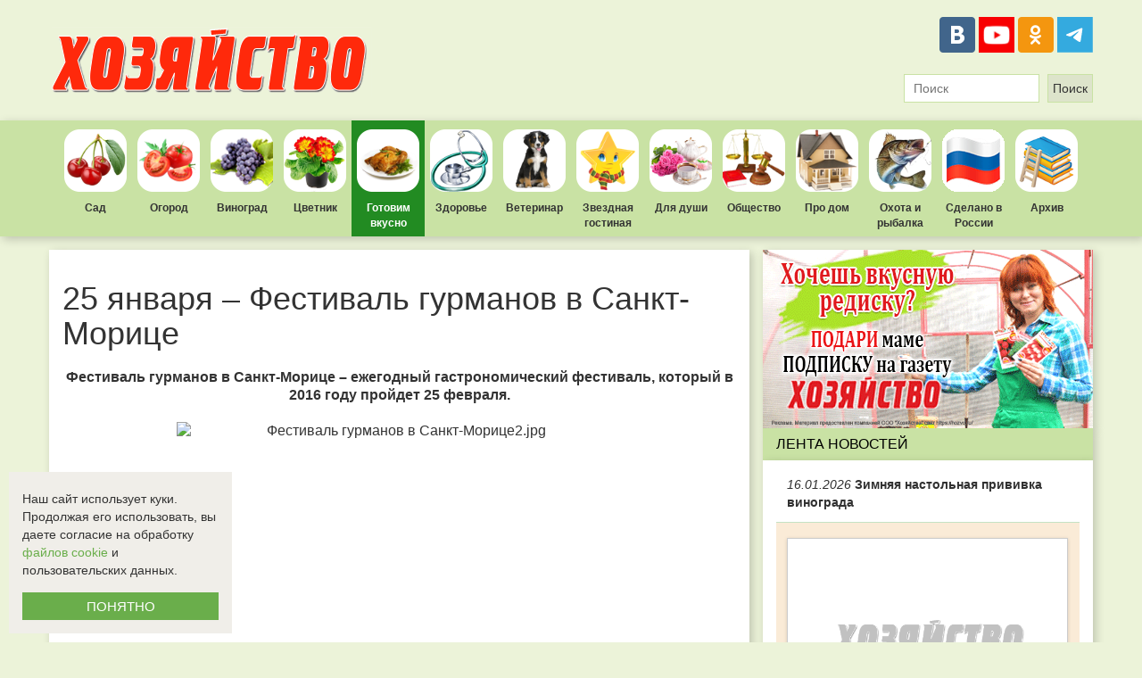

--- FILE ---
content_type: text/html; charset=UTF-8
request_url: https://cooking.hozvo.ru/25_yanvarya_festival_gurmanov_v_sankt_moritse-86596
body_size: 12446
content:
<!DOCTYPE html>
<html lang="ru">
<head>
    <meta charset="utf-8">
    <meta http-equiv="X-UA-Compatible" content="IE=edge">
    <meta name="viewport" content="width=device-width">
    <meta name="yandex-verification" content="dd222df9faecddd1"/>
    <meta name="google-site-verification" content="83o9CD-Q8UFP7iqd3zaW7FkZ9WnJ4AHdvpBVnu7nNi4">
    <meta name="wmail-verification" content="81cf45b4362ba814">
    <meta name="msvalidate.01" content="8B79EC622428AF1693084FA0CEABBB73">
    <meta name="d81c9aa1d634eb343f10d8f3bcfb0420" content="">    <meta property="og:type" content="website"/>
    <meta property="og:locale" content="ru_RU"/>
    <meta property="og:url" content="https://cooking.hozvo.ru/25_yanvarya_festival_gurmanov_v_sankt_moritse-86596"/>
            <meta property="og:title" content="25 января &ndash; Фестиваль гурманов в Санкт-Морице"/>
                <meta property="og:image" content="https://hozvo.ru/resize/476/300/storage/bitrix/upload/iblock/39c/festival-gurmanov-v-sankt_moritse.jpg"/>
                <meta property="og:description" content="Фестиваль гурманов в Санкт-Морице &ndash; ежегодный гастрономический фестиваль, который в 2016 году пройдет 25 февраля.      В этот день из разных уголков мира на фестиваль приезжают самые именитые повара,..."/>
        <link href="/images/favicon.ico" rel="shortcut icon" type="image/x-icon">
    <title>            25 января &ndash; Фестиваль гурманов в Санкт-Морице
        </title>
        <meta name="description" content="">
        <meta name="keywords" content="">
    <link rel="stylesheet" href="/bower_components/bootstrap/dist/css/bootstrap.min.css">
    <link rel="stylesheet" href="https://cdnjs.cloudflare.com/ajax/libs/lightbox2/2.9.0/css/lightbox.min.css">
    <link rel="stylesheet" href="/css/style.css?7">
</head>
<body class="page">
<script type="text/javascript" async src="https://relap.io/v7/relap.js" data-relap-token="WSFZePx4JHKPd46L"></script>
<div style="background-color:#fff;">
    <div style="max-width: 1200px;max-height: 100px;margin: auto;overflow:hidden;">
            </div>
</div>
<header class="header">
    <a class="header__logo" href="https://hozvo.ru">
        <img src="/images/logo.png" alt="Элетронная версия газеты Хозяйство">
    </a>
    <!--<a class="header__subscription" href="https://hozvo.ru/subscription">
      <img src="/images/subscription.png" alt="Подписаться на печатное издание">
  </a>-->
    <div>
        <div class="header__share-buttons">
            <a class="share-link share-link_social_vk" href="https://vk.com/club42943243" title="ВКонтакте"
               target="_blank"></a>
            <!--a class="share-link share-link_social_fb" href="https://www.facebook.com/Еженедельник-Хозяйство-806013669480529/" title="Facebook" target="_blank"></a-->
            <a class="share-link share-link_social_youtube"
               href="https://www.youtube.com/channel/UCV9Owe_VLeJFtWen6l27DdQ" title="Youtube" target="_blank"
               style="background-image:url('/images/youtube_logo.png');background-size: cover;"></a>
            <a class="share-link share-link_social_ok" href="https://ok.ru/gazetahozvo" title="Одноклассники"
               target="_blank"></a>
            <!--a class="share-link share-link_social_in" href="https://www.instagram.com/hozyaistvo_gazeta/" title="Инстаграм" target="_blank"></a-->
            <a class="share-link share-link_social_telegram" href="https://t.me/hozyajstvo" title="Telegram"
               target="_blank" style="background-image:url('/images/icon-tg.svg');background-size: cover;"></a>
        </div>
        <form method="GET" action="https://hozvo.ru/search" accept-charset="UTF-8" class="header__form-search" role="search">
    <input type="text" name="search" maxlength="50" autocomplete="off" placeholder="Поиск" value="">
    <input type="submit" value="Поиск">
</form>
    </div>
</header>
<div class="main-nav">
    <nav class="main-nav_list">
                <a class="main-nav__link main-nav__link_cat_1 "
           href="https://yard.hozvo.ru">Сад</a>
        <a class="main-nav__link main-nav__link_cat_2 "
           href="https://garden.hozvo.ru">Огород</a>
        <a class="main-nav__link main-nav__link_cat_3 "
           href="https://grapes.hozvo.ru">Виноград</a>
        <a class="main-nav__link main-nav__link_cat_4 "
           href="https://flower.hozvo.ru">Цветник</a>
        <a class="main-nav__link main-nav__link_cat_5  main-nav__link_active "
           href="https://cooking.hozvo.ru">Готовим вкусно</a>
        <a class="main-nav__link main-nav__link_cat_6 "
           href="https://health.hozvo.ru">Здоровье</a>
        <a class="main-nav__link main-nav__link_cat_7 "
           href="https://veterinarian.hozvo.ru">Ветеринар</a>
        <a class="main-nav__link main-nav__link_cat_8 "
           href="https://stars.hozvo.ru">Звездная гостиная</a>
        <a class="main-nav__link main-nav__link_cat_9 "
           href="https://soul.hozvo.ru">Для души</a>
        <a class="main-nav__link main-nav__link_cat_10 "
           href="https://society.hozvo.ru">Общество</a>
        <a class="main-nav__link main-nav__link_cat_11 "
           href="https://housing.hozvo.ru">Про дом</a>
        <a class="main-nav__link main-nav__link_cat_12 "
           href="https://huntfish.hozvo.ru">Охота и рыбалка</a>
        <!--a class="main-nav__link main-nav__link_cat_13 " href="https://narod.hozvo.ru">Народный репортер</a-->
        <a class="main-nav__link main-nav__link_cat_15 "
           href="https://madeinrussia.hozvo.ru"
           style="background-image: url('/images/hozvo_flag.png');">Сделано в России</a>
        <a class="main-nav__link main-nav__link_cat_14 main-nav__link_active';?>"
           href="https://hozvo.ru/archive">Архив</a>
    </nav>
</div>
<div class="container">
    <div class="row">
        <div class="col-xs-8">
            <div class="work-area">
                                
    <article class="narod__detail" id="narod-detail-86596">
        <h1>25 января &ndash; Фестиваль гурманов в Санкт-Морице</h1>
        <div class="narod__detail-text"><p style="text-align: center; margin: 10px 0px 0px; padding: 0px; color: rgb(51, 51, 51); font-family: Arial, sans-serif; line-height: 20px; background-color: rgb(255, 255, 255);"><b>Фестиваль гурманов в Санкт-Морице – ежегодный гастрономический фестиваль, который в 2016 году пройдет 25 февраля.</b></p><p style="text-align: center; margin: 10px 0px 0px; padding: 0px; color: rgb(51, 51, 51); font-family: Arial, sans-serif; line-height: 20px; background-color: rgb(255, 255, 255);"><img src="https://hozvo.ru/photos/storage/bitrix/upload/medialibrary/dfe/festival-gurmanov-v-sankt_moritse2.jpg" title="Фестиваль гурманов в Санкт-Морице2.jpg" border="0" alt="Фестиваль гурманов в Санкт-Морице2.jpg" width="500" height="264"  /><b>    <br />  </b></p><p style="margin: 10px 0px 0px; padding: 0px; color: rgb(51, 51, 51); font-family: Arial, sans-serif; line-height: 20px; background-color: rgb(255, 255, 255);">В этот день из разных уголков мира на фестиваль приезжают самые именитые повара, «шефы», которые готовят самые изысканные блюда на суд самой искушенной публике… Целых пять дней знаменитый швейцарский горнолыжный курорт наполнен атмосферой роскоши и вкуса – ведь кухня на этом фестивале представлена самая что ни на есть высокая. Во многочисленных ресторанах курорта в течение пять дней проводятся дегустации, ужины для ценителей и просто любителей, а также показы кулинарного искусства. Кроме праздника живота фестиваль объединяет как мэтров кулинарии, так и молодые дарования, давая возможность обменяться опытом на всевозможных конференциях, мастер-классах и встречах.  <br />Завершается фестиваль демонстрацией мастеров на берегу замерзшего озера, являя собой восхитительное сочетание изысканных блюд и природного очарования.</p><p style="margin: 10px 0px 0px; padding: 0px; color: rgb(51, 51, 51); font-family: Arial, sans-serif; line-height: 20px; background-color: rgb(255, 255, 255);"><hr/></p><p style="margin: 10px 0px 0px; padding: 0px; line-height: 20px; background-color: rgb(255, 255, 255);"><span class="work-area-whiteonred"><font face="Arial">Смотрите также:</font></span>  <br /><a href="http://hozvo.ru/news/cooking/bespodobno_vkusnyy_tort_spartak/" target="_blank" ><b><font color="#00a650">Бесподобно вкусный торт «Спартак»</font></b></a></p><p style="margin: 10px 0px 0px; padding: 0px; font-family: Arial, sans-serif; line-height: 20px; background-color: rgb(255, 255, 255);"><a href="http://hozvo.ru/news/cooking/s_prodolzhenie_banketa/" target="_blank" ><b><font color="#00a650">Коктейль-омбре с шампанским для изысканной вечеринки</font></b></a></p><p style="margin: 10px 0px 0px; padding: 0px; font-family: Arial, sans-serif; line-height: 20px; background-color: rgb(255, 255, 255);"><a href="http://hozvo.ru/news/cooking/tort_ptiche_moloko_po_korolevski/" target="_blank" ><b><font color="#00a650">Торт «Птичье молоко» по-королевски</font></b></a></p>

                                </div>
        <hr class="narod__hr">
                    <div class="row">
                <div class="narod__description">
                    <div class="narod__share">
    <div class="ya-share2" data-services="vkontakte,odnoklassniki,telegram,whatsapp" data-counter=""></div>
</div>                    <div class="narod__user-block">
                        <span class="glyphicon glyphicon-user narod__glyphicon-user"></span>
                        <span class="narod__username"></span>&nbsp;&nbsp;
                        <span class="glyphicon glyphicon-calendar"></span>&nbsp;
                        <span>25.01.2016</span>&nbsp;&nbsp;
                        <span class="glyphicon glyphicon-eye-open"></span>&nbsp;
                        <span> Просмотров: 2997</span>&nbsp;&nbsp;
                    </div>
                </div>
            </div>
                    </article>

    <a href="https://zen.yandex.ru/id/605dd320dbbd747788be8485" target="_blank"
       style="width: 100%;margin: 10px 0;display: flex;justify-content: space-between;align-items: center;background-color: #e4e2e2;text-decoration: none;">
        <img src="https://336118.selcdn.ru/Gutsy-Culebra/products/Yandex-News-Logo.png" width="130" height="130">
        <p style="color: #4C4C4C;font: bold 25px DINPro;padding: 13px;">Будь в курсе событий!<br>Добавь «Хозяйство»<br>в
            избранное.</p>
        <p style="padding-right: 40px;font: bold 21px/27px DINPro;text-decoration: underline;color: #e63838;">
            Подписаться</p>
    </a>

                <div id="comments">
    <div id="mc-container"></div>
    <script type="text/javascript">
        cackle_widget = window.cackle_widget || [];
        cackle_widget.push({widget: 'Comment', id: 78911});
        (function() {
            var mc = document.createElement('script');
            mc.type = 'text/javascript';
            mc.async = true;
            mc.src = ('https:' == document.location.protocol ? 'https' : 'http') + '://cackle.me/widget.js';
            var s = document.getElementsByTagName('script')[0]; s.parentNode.insertBefore(mc, s.nextSibling);
        })();
    </script>
    </div>
                    <div class="work-area-read-more">
    
                                                <div class="row">
                        <div class="work-area-read-more__item">
                <div class="col-xs-4">
                    <a class="work-area-read-more__img" href="https://narod.hozvo.ru/retsept-pechenya-vdokhnovenie-790" target="_blank" style="background: url('https://hozvo.ru/resize/250/185/storage/bitrix/upload/main/617/20140111_183215.jpg') no-repeat;">
                        <div class="work-area-read-more__decsription">Здравствуйте, уважаемые сотрудники редакции. С удовольствием читаю вашу газету и применяю некоторые...</div>
                    </a>
                    <a href="https://narod.hozvo.ru/retsept-pechenya-vdokhnovenie-790" target="_blank">
                        <h4 class="work-area-read-more__title">Рецепт печенья &laquo;Вдохновение&raquo;</h4>
                    </a>
                </div>
            </div>
                                                                <div class="work-area-read-more__item">
                <div class="col-xs-4">
                    <a class="work-area-read-more__img" href="https://garden.hozvo.ru/rebristye_tomaty_samye_vkusnye_dlya_salatov-86598" target="_blank" style="background: url('https://hozvo.ru/resize/250/185/storage/bitrix/upload/iblock/d5f/tomatoes.jpg') no-repeat;">
                        <div class="work-area-read-more__decsription">Томатные грядки на огородах на Кубани занимают примерно десятую часть всей площади, отводимой под па...</div>
                    </a>
                    <a href="https://garden.hozvo.ru/rebristye_tomaty_samye_vkusnye_dlya_salatov-86598" target="_blank">
                        <h4 class="work-area-read-more__title">Ребристые томаты &ndash; самые вкусные для салатов</h4>
                    </a>
                </div>
            </div>
                                                                <div class="work-area-read-more__item">
                <div class="col-xs-4">
                    <a class="work-area-read-more__img" href="https://yard.hozvo.ru/25_yanvarya_novyy_god_plodovykh_derevev_tu_bi_shvat_v_izraile-86594" target="_blank" style="background: url('https://hozvo.ru/resize/250/185/storage/bitrix/upload/iblock/bb8/den-plodovykh-derevev2.jpg') no-repeat;">
                        <div class="work-area-read-more__decsription">25 января знаменует в Израиле окончание сезона дождей и наступлений нового сезона и нового урожая. С...</div>
                    </a>
                    <a href="https://yard.hozvo.ru/25_yanvarya_novyy_god_plodovykh_derevev_tu_bi_shvat_v_izraile-86594" target="_blank">
                        <h4 class="work-area-read-more__title">25 января &ndash; Новый год плодовых деревьев Ту би-шват в Израиле</h4>
                    </a>
                </div>
            </div>
                            </div>
                                                                    <div class="row">
                        <div class="work-area-read-more__item">
                <div class="col-xs-4">
                    <a class="work-area-read-more__img" href="https://soul.hozvo.ru/sem_prostykh_sposobov_povysit_vashu_samootsenku-86592" target="_blank" style="background: url('https://hozvo.ru/resize/250/185/storage/bitrix/upload/iblock/017/samootsenka.jpg') no-repeat;">
                        <div class="work-area-read-more__decsription">Наша самооценка (или ее отсутствие) основательно влияет на почти каждый аспект нашей жизни. Кроме то...</div>
                    </a>
                    <a href="https://soul.hozvo.ru/sem_prostykh_sposobov_povysit_vashu_samootsenku-86592" target="_blank">
                        <h4 class="work-area-read-more__title">СЕМЬ простых способов повысить вашу самооценку</h4>
                    </a>
                </div>
            </div>
                                                                <div class="work-area-read-more__item">
                <div class="col-xs-4">
                    <a class="work-area-read-more__img" href="https://soul.hozvo.ru/25_yanvarya_den_studenta_tatyanin_den-86590" target="_blank" style="background: url('https://hozvo.ru/resize/250/185/storage/bitrix/upload/iblock/6b0/den-studenta.jpg') no-repeat;">
                        <div class="work-area-read-more__decsription">  С 2005 года 25 декабря отмечается официальный &laquo;профессиональный&raquo; день российского студенчества. Им...</div>
                    </a>
                    <a href="https://soul.hozvo.ru/25_yanvarya_den_studenta_tatyanin_den-86590" target="_blank">
                        <h4 class="work-area-read-more__title">25 января &ndash; День студента (Татьянин день)</h4>
                    </a>
                </div>
            </div>
                                                                <div class="work-area-read-more__item">
                <div class="col-xs-4">
                    <a class="work-area-read-more__img" href="https://narod.hozvo.ru/italyanskiy-molochnorisovyy-pirog-788" target="_blank" style="background: url('https://hozvo.ru/resize/250/185/storage/bitrix/upload/main/ee8/torta_di_riso_9_rit_ok_opsd.jpg') no-repeat;">
                        <div class="work-area-read-more__decsription">Если у вас в холодильнике есть молоко, а в кухонном шкафу &ndash; рис, то уже семья не останется голодной....</div>
                    </a>
                    <a href="https://narod.hozvo.ru/italyanskiy-molochnorisovyy-pirog-788" target="_blank">
                        <h4 class="work-area-read-more__title">Итальянский молочно-рисовый пирог</h4>
                    </a>
                </div>
            </div>
                            </div>
                        </div>
            <div style="position: relative; display: table; width: 100%;">
    <a href="https://narod.hozvo.ru">
        <h3 style="font-weight: bold; width: 500px; float: left; margin: 14px 0px;">НАРОДНЫЙ РЕПОРТЕР</h3>
    </a>
    <a class="narod-header__button" href="https://hozvo.ru/create">
        + Добавить свою новость
    </a>
</div>


<div class="narod-list"
     style="box-shadow: 3px 3px 10px rgba(0, 0, 0, 0.2);background-color: #F3F2F2;border-top: 7px solid #c9e2a4;padding: 15px;position: relative;">
    <div class="row">
        <div class="col-xs-6">
            <h3 style="margin: 0 0 15px;">Новое от пользователей</h3>
                                                            <a href="https://narod.hozvo.ru/irina_stepanenko_yablonevyj_sad__eto_ne_pro_bystrye_dengi_-111446"
                   class="narod-list__item" style="display:block;height:101px;">
                    <img src="https://hozvo.ru/resize/130/98"
                         onerror="this.src='/images/logo_130_98.png';"
                         class="narod__item-img" width="130" height="98">
                    <p style="color: #444;font-weight: bold;line-height: 1.1;">Ирина Степаненко: &laquo;Яблоневый сад &mdash; это не про быст...</p>
                                            <p style="color: #444;font-size: 12px;">С годами приходит понимание пословицы &laquo;Где родился, там и пригодился&raquo;, и она отлично подходит к нашей г...</p>
                                    </a>
                                <hr style="border-top: 1px solid #c9e2a4;">                <a href="https://narod.hozvo.ru/aleksej_dyshko_moe_tyulpanovoe_delo_nachalos_s_pervyh_dvuh_tysyach_lukovic_-111415"
                   class="narod-list__item" style="display:block;height:101px;">
                    <img src="https://hozvo.ru/resize/130/98"
                         onerror="this.src='/images/logo_130_98.png';"
                         class="narod__item-img" width="130" height="98">
                    <p style="color: #444;font-weight: bold;line-height: 1.1;">Алексей Дышко: &laquo;Мое тюльпановое дело началось с пе...</p>
                                            <p style="color: #444;font-size: 12px;">Мы уже ранее писали о парне из Белоруссии, занимающемся выращиванием клубники. Но наш нынешний герой, Алексей, реши...</p>
                                    </a>
                                <hr style="border-top: 1px solid #c9e2a4;">                <a href="https://narod.hozvo.ru/irina_fishbuh_s_detstva_hotela_zhit_v_derevne_i_vyjti_zamuzh_za_traktorista_-111378"
                   class="narod-list__item" style="display:block;height:101px;">
                    <img src="https://hozvo.ru/resize/130/98"
                         onerror="this.src='/images/logo_130_98.png';"
                         class="narod__item-img" width="130" height="98">
                    <p style="color: #444;font-weight: bold;line-height: 1.1;">Ирина Фишбух: &laquo;С детства хотела жить в деревне и в...</p>
                                            <p style="color: #444;font-size: 12px;">Тенденция переезжать из города в деревню популярна как в России, так и в Казахстане. Покупаешь сначала дачу, потом...</p>
                                    </a>
                    </div>
        <div class="col-xs-6">
            <h3 style="margin: 0 0 15px;">Популярное</h3>
                                </div>
    </div>
</div>
    
            </div>
        </div>
        <div class="col-xs-4">
            <aside class="sidebar">
                <div>
                    <a href="https://podpiska.pochta.ru/press/%D0%9F2144" target="_blank">
            <img src="https://hozvo.ru/images/banners/hozvo27102022.gif" width="370">
        </a>                </div>
                <div>
                                    </div>
                <div>
                    <span style="background-color: rgb(201, 226, 164); color: black; text-align: left; text-transform: uppercase; font-weight: normal; padding: 7px 15px;"
      class="sidebar__heading sidebar__heading_size_small">Лента новостей</span>
<div class="sidebar-atricles">
            <div class="sidebar-atricles__item ">
            <a class="sidebar-atricles__link"
               href="https://grapes.hozvo.ru/zimnyaya_nastolnaya_privivka_vinograda_-111449">
                                <span style="font-style: italic;font-weight: normal;">16.01.2026</span> Зимняя настольная прививка винограда 
                                            </a>
        </div>
            <div class="sidebar-atricles__item  sidebar-atricles__item_withpicture ">
            <a class="sidebar-atricles__link"
               href="https://garden.hozvo.ru/rassada_oslabela_posle_pikirovki_-111440">
                                    <img src="" alt="Рассада ослабела после пикировки? " onerror="this.src='/images/logo_250_180.png';">
                                <span style="font-style: italic;font-weight: normal;">16.01.2026</span> Рассада ослабела после пикировки? 
                                            </a>
        </div>
            <div class="sidebar-atricles__item ">
            <a class="sidebar-atricles__link"
               href="https://garden.hozvo.ru/desyat_chelovecheskih_lekarstv_primenyaemyh_i_dlya_rastenij_-111439">
                                <span style="font-style: italic;font-weight: normal;">16.01.2026</span> Десять человеческих лекарств, применяемых и для растений 
                                            </a>
        </div>
            <div class="sidebar-atricles__item  sidebar-atricles__item_withpicture ">
            <a class="sidebar-atricles__link"
               href="https://garden.hozvo.ru/ne_prigotovili_grunty_pora_-111434">
                                    <img src="" alt="Не приготовили грунты? Пора! " onerror="this.src='/images/logo_250_180.png';">
                                <span style="font-style: italic;font-weight: normal;">16.01.2026</span> Не приготовили грунты? Пора! 
                                            </a>
        </div>
            <div class="sidebar-atricles__item ">
            <a class="sidebar-atricles__link"
               href="https://yard.hozvo.ru/mednyj_kuporos_i_morozy_-111443">
                                <span style="font-style: italic;font-weight: normal;">15.01.2026</span> Медный купорос и морозы 
                                            </a>
        </div>
            <div class="sidebar-atricles__item  sidebar-atricles__item_withpicture ">
            <a class="sidebar-atricles__link"
               href="https://society.hozvo.ru/pyat_glavnyh_izmenenij_dlya_pensionerov_v_2026_godu_-111421">
                                    <img src="" alt="Пять главных изменений для пенсионеров в 2026 году " onerror="this.src='/images/logo_250_180.png';">
                                <span style="font-style: italic;font-weight: normal;">15.01.2026</span> Пять главных изменений для пенсионеров в 2026 году 
                                            </a>
        </div>
            <div class="sidebar-atricles__item ">
            <a class="sidebar-atricles__link"
               href="https://cooking.hozvo.ru/kartofelnye_zrazy_s_solenymi_ogurcami_-111430">
                                <span style="font-style: italic;font-weight: normal;">15.01.2026</span> Картофельные зразы с солеными огурцами 
                                            </a>
        </div>
            <div class="sidebar-atricles__item  sidebar-atricles__item_withpicture ">
            <a class="sidebar-atricles__link"
               href="https://health.hozvo.ru/pochemu_poza_proigravshego_vysasyvaet_zhizn_-111425">
                                    <img src="" alt="Почему &laquo;поза проигравшего&raquo; высасывает жизнь " onerror="this.src='/images/logo_250_180.png';">
                                <span style="font-style: italic;font-weight: normal;">15.01.2026</span> Почему &laquo;поза проигравшего&raquo; высасывает жизнь 
                                            </a>
        </div>
            <div class="sidebar-atricles__item ">
            <a class="sidebar-atricles__link"
               href="https://grapes.hozvo.ru/zagushhennaya_golova_kusta__rasprostranennaya_oshibka_nachinayushhego_vinogradarya_-111448">
                                <span style="font-style: italic;font-weight: normal;">14.01.2026</span> Загущенная голова куста &ndash; распространенная ошибка начинающего виноградаря 
                                            </a>
        </div>
            <div class="sidebar-atricles__item  sidebar-atricles__item_withpicture ">
            <a class="sidebar-atricles__link"
               href="https://yard.hozvo.ru/kak_zimuet_shelkovica_-111442">
                                    <img src="" alt="Как зимует шелковица " onerror="this.src='/images/logo_250_180.png';">
                                <span style="font-style: italic;font-weight: normal;">14.01.2026</span> Как зимует шелковица 
                                            </a>
        </div>
            <div class="sidebar-atricles__item ">
            <a class="sidebar-atricles__link"
               href="https://veterinarian.hozvo.ru/zimnie_opasnosti_ot_chego_chashhe_vsego_stradayut_domashnie_pitomcy_v_holodnyj_sezon_-111444">
                                <span style="font-style: italic;font-weight: normal;">14.01.2026</span> Зимние опасности: от чего чаще всего страдают домашние питомцы в холодный сезон 
                                            </a>
        </div>
            <div class="sidebar-atricles__item  sidebar-atricles__item_withpicture ">
            <a class="sidebar-atricles__link"
               href="https://garden.hozvo.ru/vybiraem_ne_fasol_a_vignu_-111433">
                                    <img src="" alt="Выбираем не фасоль, а вигну " onerror="this.src='/images/logo_250_180.png';">
                                <span style="font-style: italic;font-weight: normal;">14.01.2026</span> Выбираем не фасоль, а вигну 
                                            </a>
        </div>
            <div class="sidebar-atricles__item ">
            <a class="sidebar-atricles__link"
               href="https://garden.hozvo.ru/ves_udobrenij_v_razlichnoj_posude_-111432">
                                <span style="font-style: italic;font-weight: normal;">14.01.2026</span> Вес удобрений в различной посуде 
                                            </a>
        </div>
    </div>
                </div>
                <div>
                                    </div>
                <div>
                                    </div>
                <div>
                    <span style="background-color: rgb(201, 226, 164); color: black; text-align: left; text-transform: uppercase; font-weight: normal; padding: 7px 15px;" class="sidebar__heading sidebar__heading_size_small">
    Последние комментарии
</span>
<div id="mc-last" style="background-color: #fff; padding: 15px;"></div>
<script type="text/javascript">
    cackle_widget = window.cackle_widget || [];
    cackle_widget.push({widget: 'CommentRecent', id: 78911, size: '5', textSize: '150', timeFormat: 'ago'});
    (function() {
        var mc = document.createElement('script');
        mc.type = 'text/javascript';
        mc.async = true;
        mc.src = ('https:' == document.location.protocol ? 'https' : 'http') + '://cackle.me/widget.js';
        var s = document.getElementsByTagName('script')[0]; s.parentNode.insertBefore(mc, s.nextSibling);
    })();
</script>


                </div>
                <div>
                                    </div>
            </aside>
        </div>
    </div>
</div>

<footer class="footer" style="padding: 0;">
    <div class="footer__row" style="width: 1200px;margin: auto;display: flex;justify-content: space-between;padding: 30px 0;">
        <div>
            <a href="https://hozvo.ru/"><img src="https://hozvo.ru/images/logo180.png" alt="logo"></a>
            <p style="margin-top:25px;">Все права защищены.<br>©2008-2017 - "Хозяйство"</p>
        </div>
        <div style="width: 500px;">
            <div class="footer__subscribe">Подпишитесь на наши новости<br>в социальных сетях:</div>
            <div class="footer__share-buttons">
                <a class="share-link share-link_social_vk" href="https://vk.com/club42943243" title="ВКонтакте"
                   target="_blank"></a>
                <!--a class="share-link share-link_social_fb" href="https://www.facebook.com/Еженедельник-Хозяйство-806013669480529/" title="Facebook" target="_blank"></a-->
                <!--a class="share-link share-link_social_tv" href="https://twitter.com/gazetahozvo" title="Twitter" target="_blank"></a-->
                <a class="share-link share-link_social_youtube"
                   href="https://www.youtube.com/channel/UCV9Owe_VLeJFtWen6l27DdQ" title="Youtube" target="_blank"
                   style="background-image:url('/images/youtube_logo.png');background-size: cover;"></a>
                <a class="share-link share-link_social_ok" href="https://ok.ru/gazetahozvo" title="Одноклассники"
                   target="_blank"></a>
                <a class="share-link share-link_social_telegram" href="https://t.me/hozyajstvo" title="Telegram"
                   target="_blank" style="background-image:url('/images/icon-tg.svg');background-size: cover;"></a>
                <!--a class="share-link share-link_social_in" href="https://www.instagram.com/hozyaistvo_gazeta/" title="Инстаграм" target="_blank"></a-->
            </div>
        </div>
        <div style="padding: 10px 5px;background-color: #ECF3D9;">
            <nav class="footer__nav">
                <ul style="padding-left: 20px;margin-bottom:0;">
                    <li><a href="https://narod.hozvo.ru/">Народный репортер</a></li>
                    <li><a href="https://hozvo.ru/pages/advertising" target="_blank">Размещение рекламы</a></li>
                    <li><a href="/docs/rekvisity_gazety_hozvo.doc" target="_blank">Реквизиты газеты "Хозяйство"</a></li>
                    <li><a href="https://hozvo.ru/pages/about_us" target="_blank">О нас</a></li>
                </ul>
            </nav>
        </div>
        <div>
            <script type="text/javascript" rel="nofollow">
                document.write("<a href='https://www.liveinternet.ru/click' " +
                    "target=_blank><img src='//counter.yadro.ru/hit?t27.2;r" +
                    escape(document.referrer) + ((typeof (screen) == "undefined") ? "" :
                        ";s" + screen.width + "*" + screen.height + "*" + (screen.colorDepth ?
                            screen.colorDepth : screen.pixelDepth)) + ";u" + escape(document.URL) +
                    ";" + Math.random() +
                    "' alt='' title='LiveInternet: показано количество просмотров и" +
                    " посетителей' " +
                    "border='0' width='88' height='120'><\/a>")
            </script>
        </div>
        <div>
            <div class="footer__counter">
                <a href="//metrika.yandex.ru/stat/?id=18011317&amp;from=informer" target="_blank" rel="nofollow">
                    <img src="//informer.yandex.ru/informer/18011317/3_1_FFFFFFFF_EFEFEFFF_0_pageviews"
                         style="width:88px; height:31px; border:0;" alt="Яндекс.Метрика"
                         title="Яндекс.Метрика: данные за сегодня (просмотры, визиты и уникальные посетители)"
                         onclick="try{Ya.Metrika.informer({i:this,id:18011317,lang:'ru'});return false}catch(e){}">
                </a>
            </div>
            <div class="footer__counter">
                <a href="//yandex.ru/cy?base=0&amp;host=hozvo.ru">
                    <img src="//www.yandex.ru/cycounter?hozvo.ru" width="88" height="31" alt="Индекс цитирования">
                </a>
                <script type="text/javascript">
                    (function (d, w, c) {
                        (w[c] = w[c] || []).push(function () {
                            try {
                                w.yaCounter18011317 = new Ya.Metrika({
                                    id: 18011317,
                                    clickmap: true,
                                    trackLinks: true,
                                    accurateTrackBounce: true
                                });
                            } catch (e) {
                            }
                        });
                        var n = d.getElementsByTagName("script")[0], s = d.createElement("script"), f = function () {
                            n.parentNode.insertBefore(s, n);
                        };
                        s.type = "text/javascript";
                        s.async = true;
                        s.src = (d.location.protocol == "https:" ? "https:" : "http:") + "//mc.yandex.ru/metrika/watch.js";
                        if (w.opera == "[object Opera]") {
                            d.addEventListener("DOMContentLoaded", f, false);
                        } else {
                            f();
                        }
                    })(document, window, "yandex_metrika_callbacks");
                </script>
                <noscript>
                    <img src="//mc.yandex.ru/watch/18011317" style="position:absolute; left:-9999px;" alt="">
                </noscript>
            </div>
            <div>
                <img src="/images/18.png" width="88" height="31" alt="Запрещено для детей"
                     title="Информация, запрещенная для распространения среди детей">
            </div>
        </div>
    </div>
    <div class="footer__row" style="width: 1200px;margin: auto;display: flex;justify-content: space-between;padding: 15px 0;border-top: 3px solid rgb(236, 243, 217);">
        <div class="footer__agreement">
            <p style="text-align: right;width: 100%;">
                <a href="https://hozvo.ru/pages/privacy-policy">Политика использования cookie-файлов (куки-файлов) и
                    рекомендательных технологий</a><br>
                <a href="https://hozvo.ru/pages/agreement">Соглашение об
                    использовании персональных данных</a><br>
                Электронная версия газеты <a href="https://hozvo.ru">«Хозяйство»</a>
            </p>
        </div>
    </div>
</footer>
<script src="/bower_components/jquery/dist/jquery.min.js"></script>
<script src="/bower_components/bootstrap/dist/js/bootstrap.min.js"></script>
<script src="/bower_components/moment/min/moment.min.js"></script>
<script src="/bower_components/moment/min/moment-with-locales.min.js"></script>
<script src="/bower_components/slick-carousel/slick/slick.min.js"></script>
<script src="/js/script.js?2"></script>
    <script src="/js/copy-source.js"></script>
<script type="text/javascript" src="//yastatic.net/es5-shims/0.0.2/es5-shims.min.js" charset="utf-8"></script>
<script type="text/javascript" src="//yastatic.net/share2/share.js" charset="utf-8"></script>
<script type="text/javascript"
        src="https://cdnjs.cloudflare.com/ajax/libs/lightbox2/2.9.0/js/lightbox-plus-jquery.min.js"
        charset="utf-8"></script>
<script>
    lightbox.option({
        'fitImagesInViewport': false
    })
</script>
<!-- HTML5 Shim and Respond.js IE8 support of HTML5 elements and media queries -->
<!--[if lt IE 9]>
<script src="https://oss.maxcdn.com/libs/html5shiv/3.7.0/html5shiv.js"></script>
<script src="https://oss.maxcdn.com/libs/respond.js/1.4.2/respond.min.js"></script>
<![endif]-->

<script>
    document.addEventListener("DOMContentLoaded", function () {
        const COOKIE_KEY = "cookieConsentGivenMonth";
        const CONSENT_DURATION_DAYS = 30;

        // Проверка: если пользователь уже нажал "ПОНЯТНО", не показываем блок
        const stored = localStorage.getItem(COOKIE_KEY);
        if (stored) {
            try {
                const data = JSON.parse(stored);
                const expires = new Date(data.expires);
                const now = new Date();
                if (now < expires) {
                    return; // Срок действия не истёк, блок не нужен
                }
            } catch (e) {

            }
        }

        // Создание контейнера
        const container = document.createElement("div");
        container.style.position = "fixed";
        container.style.bottom = "10px";
        container.style.left = "10px";
        container.style.backgroundColor = "#F0EEE9";
        container.style.padding = "15px";
        container.style.zIndex = "1000";
        container.style.width = "250px";
        container.style.fontSize = "14px";

        // Добавление текста
        const paragraph = document.createElement("p");
        paragraph.style.padding = "5px 0";
        paragraph.style.marginBottom = "10px";
        paragraph.innerHTML = "Наш сайт использует куки.<br>Продолжая его использовать, вы даете согласие на обработку <a href='https://hozvo.ru/pages/privacy-policy' target='_blank' style='color: #6aae4b;'>файлов cookie</a> и пользовательских данных.";
        container.appendChild(paragraph);

        // Создание кнопки
        const button = document.createElement("button");
        button.textContent = "ПОНЯТНО";
        button.style.width = "100%";
        button.style.backgroundColor = "#6aae4b";
        button.style.color = "white";
        button.style.fontSize = "15px";
        button.style.border = "none";
        button.style.padding = "5px";

        // Обработка нажатия
        button.addEventListener("click", function () {
            const expires = new Date();
            expires.setDate(expires.getDate() + CONSENT_DURATION_DAYS);
            localStorage.setItem(COOKIE_KEY, JSON.stringify({
                accepted: true,
                expires: expires.toISOString()
            }));
            container.remove();
        });

        container.appendChild(button);

        // Добавление блока на страницу
        document.body.appendChild(container);
    });
</script>


</body>
</html>
